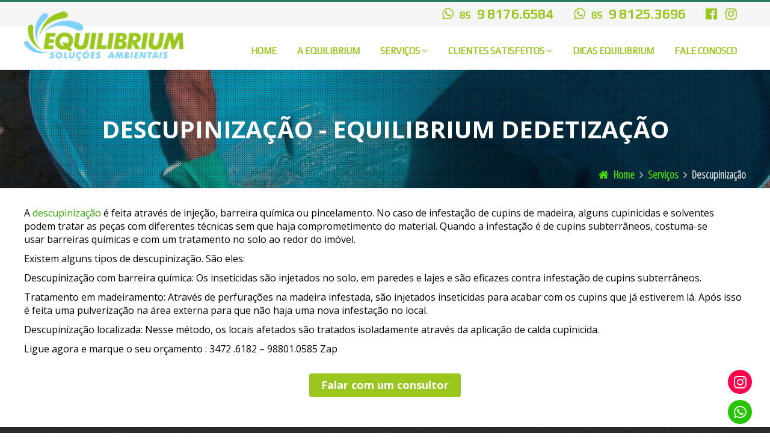

--- FILE ---
content_type: text/html; charset=UTF-8
request_url: https://www.equilibriumdedetizacao.com.br/servicos/descupinizacao/
body_size: 38923
content:
<!doctype html>
<html lang="pt-BR">

<head>
	<meta http-equiv="Content-Type" content="text/html; charset=utf-8">
	<title>EQUILIBRIUM DEDETIZAÇÃO - Especialistas em Controle de Pragas</title>

	<meta name="viewport" content="width=device-width, initial-scale=1.0">
	<meta name="description" content="Especialistas em consultoria e execução de dedetizações, análise e tratamento de águas, higienização de caixas d’água e/ou cisternas, análise microbiológica e físico-química.">
	<meta name="keywords" content="descupinização, dedetização, controle de pragas, dedetizadora, empresa de dedetização, controle de insetos, dedetização preço, serviço de dedetização, dedetização de formigas, dedetização de carrapatos, controle químico de pragas, limpeza de caixa, dedetizadora em fortaleza, desinsetização, desratização, dedetização em fortaleza, preços de dedetização, dedetização residencial, aceprag">

	<link rel="icon" href="/favicon.png" />

	<script src="https://ajax.googleapis.com/ajax/libs/jquery/1.12.4/jquery.min.js"></script>

	<link rel="stylesheet" href="https://maxcdn.bootstrapcdn.com/bootstrap/3.3.6/css/bootstrap.min.css" integrity="sha384-1q8mTJOASx8j1Au+a5WDVnPi2lkFfwwEAa8hDDdjZlpLegxhjVME1fgjWPGmkzs7" crossorigin="anonymous">
	<link rel="stylesheet" href="https://maxcdn.bootstrapcdn.com/bootstrap/3.3.6/css/bootstrap-theme.min.css" integrity="sha384-fLW2N01lMqjakBkx3l/M9EahuwpSfeNvV63J5ezn3uZzapT0u7EYsXMjQV+0En5r" crossorigin="anonymous">
	<script src="https://maxcdn.bootstrapcdn.com/bootstrap/3.3.6/js/bootstrap.min.js" integrity="sha384-0mSbJDEHialfmuBBQP6A4Qrprq5OVfW37PRR3j5ELqxss1yVqOtnepnHVP9aJ7xS" crossorigin="anonymous"></script>

	<link href="/wp-content/themes/equilibrium/js/font-awesome-4.7.0/css/font-awesome.min.css" type="text/css" rel="stylesheet">

	<link href='https://fonts.googleapis.com/css?family=Open+Sans:400,300,400italic,700,700italic,800' rel='stylesheet' type='text/css'>
	<link href='https://fonts.googleapis.com/css?family=Open+Sans+Condensed:300' rel='stylesheet' type='text/css'>
	<link href="https://fonts.googleapis.com/css?family=Play" rel="stylesheet">
	<link href="https://fonts.googleapis.com/css?family=Fjalla+One" rel="stylesheet">

	<link rel="stylesheet" type="text/css" media="all" href="https://www.equilibriumdedetizacao.com.br/wp-content/themes/equilibrium/style.css?v=1769764138" />
	<link rel="stylesheet" type="text/css" media="all" href="/wp-content/themes/equilibrium/mobile.css?v=1769764138" />

	<script src="/wp-content/themes/equilibrium/js/start.js" language="javascript" type="text/javascript"></script>
	<script src="/wp-content/themes/equilibrium/js/some-height.js" language="javascript" type="text/javascript"></script>
	<script src="/wp-content/themes/equilibrium/js/mob.js" language="javascript" type="text/javascript"></script>
	<script src="/wp-content/themes/equilibrium/js/scroll.js" language="javascript" type="text/javascript"></script>

	<script type="text/javascript" src="//code.jquery.com/jquery-migrate-1.2.1.min.js"></script>
	<script src="/wp-content/themes/equilibrium/js/slick/slick.min.js" type="text/javascript" language="javascript"></script>
	<link href="/wp-content/themes/equilibrium/js/slick/slick.css" rel="stylesheet" type="text/css">
	<link href="/wp-content/themes/equilibrium/js/slick/slick-theme.css" rel="stylesheet" type="text/css">

	<script src="/wp-content/themes/equilibrium/js/wgt-utils.js" language="javascript" type="text/javascript"></script>

	<meta name='robots' content='index, follow, max-image-preview:large, max-snippet:-1, max-video-preview:-1' />

	<!-- This site is optimized with the Yoast SEO plugin v26.8 - https://yoast.com/product/yoast-seo-wordpress/ -->
	<link rel="canonical" href="https://www.equilibriumdedetizacao.com.br/servicos/descupinizacao/" />
	<meta property="og:locale" content="pt_BR" />
	<meta property="og:type" content="article" />
	<meta property="og:title" content="Descupinização - EQUILIBRIUM DEDETIZAÇÃO" />
	<meta property="og:description" content="A descupinização é feita através de injeção, barreira química ou pincelamento. No caso de infestação de cupins de madeira, alguns cupinicidas e solventes podem tratar as peças com diferentes técnicas sem que haja comprometimento do material. Quando a infestação é de cupins subterrâneos, costuma-se usar barreiras químicas e com um tratamento no solo ao redor do imóvel. Existem alguns [&hellip;]" />
	<meta property="og:url" content="https://www.equilibriumdedetizacao.com.br/servicos/descupinizacao/" />
	<meta property="og:site_name" content="EQUILIBRIUM DEDETIZAÇÃO" />
	<meta property="article:modified_time" content="2017-03-19T10:27:25+00:00" />
	<meta name="twitter:card" content="summary_large_image" />
	<meta name="twitter:label1" content="Est. tempo de leitura" />
	<meta name="twitter:data1" content="1 minuto" />
	<script type="application/ld+json" class="yoast-schema-graph">{"@context":"https://schema.org","@graph":[{"@type":"WebPage","@id":"https://www.equilibriumdedetizacao.com.br/servicos/descupinizacao/","url":"https://www.equilibriumdedetizacao.com.br/servicos/descupinizacao/","name":"Descupinização - EQUILIBRIUM DEDETIZAÇÃO","isPartOf":{"@id":"https://www.equilibriumdedetizacao.com.br/#website"},"datePublished":"2017-03-11T20:33:42+00:00","dateModified":"2017-03-19T10:27:25+00:00","breadcrumb":{"@id":"https://www.equilibriumdedetizacao.com.br/servicos/descupinizacao/#breadcrumb"},"inLanguage":"pt-BR","potentialAction":[{"@type":"ReadAction","target":["https://www.equilibriumdedetizacao.com.br/servicos/descupinizacao/"]}]},{"@type":"BreadcrumbList","@id":"https://www.equilibriumdedetizacao.com.br/servicos/descupinizacao/#breadcrumb","itemListElement":[{"@type":"ListItem","position":1,"name":"Início","item":"https://www.equilibriumdedetizacao.com.br/"},{"@type":"ListItem","position":2,"name":"Serviços","item":"https://www.equilibriumdedetizacao.com.br/servicos/"},{"@type":"ListItem","position":3,"name":"Descupinização"}]},{"@type":"WebSite","@id":"https://www.equilibriumdedetizacao.com.br/#website","url":"https://www.equilibriumdedetizacao.com.br/","name":"EQUILIBRIUM DEDETIZAÇÃO","description":"Especialistas em Controle de Pragas","potentialAction":[{"@type":"SearchAction","target":{"@type":"EntryPoint","urlTemplate":"https://www.equilibriumdedetizacao.com.br/?s={search_term_string}"},"query-input":{"@type":"PropertyValueSpecification","valueRequired":true,"valueName":"search_term_string"}}],"inLanguage":"pt-BR"}]}</script>
	<!-- / Yoast SEO plugin. -->



<script>
dataLayer = [{"title":"Descupiniza\u00e7\u00e3o","author":"erMUserEQU","wordcount":179,"logged_in":"false","page_id":55,"post_date":"2017-03-11 17:33:42","post_type":"page"}];
</script>
<!-- Google Tag Manager -->
<script>(function(w,d,s,l,i){w[l]=w[l]||[];w[l].push({'gtm.start':
new Date().getTime(),event:'gtm.js'});var f=d.getElementsByTagName(s)[0],
j=d.createElement(s),dl=l!='dataLayer'?'&l='+l:'';j.async=true;j.src=
'https://www.googletagmanager.com/gtm.js?id='+i+dl;f.parentNode.insertBefore(j,f);
})(window,document,'script','dataLayer','GTM-TNT5G63');</script>
<!-- End Google Tag Manager --><link rel="alternate" title="oEmbed (JSON)" type="application/json+oembed" href="https://www.equilibriumdedetizacao.com.br/wp-json/oembed/1.0/embed?url=https%3A%2F%2Fwww.equilibriumdedetizacao.com.br%2Fservicos%2Fdescupinizacao%2F" />
<link rel="alternate" title="oEmbed (XML)" type="text/xml+oembed" href="https://www.equilibriumdedetizacao.com.br/wp-json/oembed/1.0/embed?url=https%3A%2F%2Fwww.equilibriumdedetizacao.com.br%2Fservicos%2Fdescupinizacao%2F&#038;format=xml" />
<style id='wp-img-auto-sizes-contain-inline-css' type='text/css'>
img:is([sizes=auto i],[sizes^="auto," i]){contain-intrinsic-size:3000px 1500px}
/*# sourceURL=wp-img-auto-sizes-contain-inline-css */
</style>
<style id='wp-emoji-styles-inline-css' type='text/css'>

	img.wp-smiley, img.emoji {
		display: inline !important;
		border: none !important;
		box-shadow: none !important;
		height: 1em !important;
		width: 1em !important;
		margin: 0 0.07em !important;
		vertical-align: -0.1em !important;
		background: none !important;
		padding: 0 !important;
	}
/*# sourceURL=wp-emoji-styles-inline-css */
</style>
<style id='wp-block-library-inline-css' type='text/css'>
:root{--wp-block-synced-color:#7a00df;--wp-block-synced-color--rgb:122,0,223;--wp-bound-block-color:var(--wp-block-synced-color);--wp-editor-canvas-background:#ddd;--wp-admin-theme-color:#007cba;--wp-admin-theme-color--rgb:0,124,186;--wp-admin-theme-color-darker-10:#006ba1;--wp-admin-theme-color-darker-10--rgb:0,107,160.5;--wp-admin-theme-color-darker-20:#005a87;--wp-admin-theme-color-darker-20--rgb:0,90,135;--wp-admin-border-width-focus:2px}@media (min-resolution:192dpi){:root{--wp-admin-border-width-focus:1.5px}}.wp-element-button{cursor:pointer}:root .has-very-light-gray-background-color{background-color:#eee}:root .has-very-dark-gray-background-color{background-color:#313131}:root .has-very-light-gray-color{color:#eee}:root .has-very-dark-gray-color{color:#313131}:root .has-vivid-green-cyan-to-vivid-cyan-blue-gradient-background{background:linear-gradient(135deg,#00d084,#0693e3)}:root .has-purple-crush-gradient-background{background:linear-gradient(135deg,#34e2e4,#4721fb 50%,#ab1dfe)}:root .has-hazy-dawn-gradient-background{background:linear-gradient(135deg,#faaca8,#dad0ec)}:root .has-subdued-olive-gradient-background{background:linear-gradient(135deg,#fafae1,#67a671)}:root .has-atomic-cream-gradient-background{background:linear-gradient(135deg,#fdd79a,#004a59)}:root .has-nightshade-gradient-background{background:linear-gradient(135deg,#330968,#31cdcf)}:root .has-midnight-gradient-background{background:linear-gradient(135deg,#020381,#2874fc)}:root{--wp--preset--font-size--normal:16px;--wp--preset--font-size--huge:42px}.has-regular-font-size{font-size:1em}.has-larger-font-size{font-size:2.625em}.has-normal-font-size{font-size:var(--wp--preset--font-size--normal)}.has-huge-font-size{font-size:var(--wp--preset--font-size--huge)}.has-text-align-center{text-align:center}.has-text-align-left{text-align:left}.has-text-align-right{text-align:right}.has-fit-text{white-space:nowrap!important}#end-resizable-editor-section{display:none}.aligncenter{clear:both}.items-justified-left{justify-content:flex-start}.items-justified-center{justify-content:center}.items-justified-right{justify-content:flex-end}.items-justified-space-between{justify-content:space-between}.screen-reader-text{border:0;clip-path:inset(50%);height:1px;margin:-1px;overflow:hidden;padding:0;position:absolute;width:1px;word-wrap:normal!important}.screen-reader-text:focus{background-color:#ddd;clip-path:none;color:#444;display:block;font-size:1em;height:auto;left:5px;line-height:normal;padding:15px 23px 14px;text-decoration:none;top:5px;width:auto;z-index:100000}html :where(.has-border-color){border-style:solid}html :where([style*=border-top-color]){border-top-style:solid}html :where([style*=border-right-color]){border-right-style:solid}html :where([style*=border-bottom-color]){border-bottom-style:solid}html :where([style*=border-left-color]){border-left-style:solid}html :where([style*=border-width]){border-style:solid}html :where([style*=border-top-width]){border-top-style:solid}html :where([style*=border-right-width]){border-right-style:solid}html :where([style*=border-bottom-width]){border-bottom-style:solid}html :where([style*=border-left-width]){border-left-style:solid}html :where(img[class*=wp-image-]){height:auto;max-width:100%}:where(figure){margin:0 0 1em}html :where(.is-position-sticky){--wp-admin--admin-bar--position-offset:var(--wp-admin--admin-bar--height,0px)}@media screen and (max-width:600px){html :where(.is-position-sticky){--wp-admin--admin-bar--position-offset:0px}}

/*# sourceURL=wp-block-library-inline-css */
</style><style id='global-styles-inline-css' type='text/css'>
:root{--wp--preset--aspect-ratio--square: 1;--wp--preset--aspect-ratio--4-3: 4/3;--wp--preset--aspect-ratio--3-4: 3/4;--wp--preset--aspect-ratio--3-2: 3/2;--wp--preset--aspect-ratio--2-3: 2/3;--wp--preset--aspect-ratio--16-9: 16/9;--wp--preset--aspect-ratio--9-16: 9/16;--wp--preset--color--black: #000000;--wp--preset--color--cyan-bluish-gray: #abb8c3;--wp--preset--color--white: #ffffff;--wp--preset--color--pale-pink: #f78da7;--wp--preset--color--vivid-red: #cf2e2e;--wp--preset--color--luminous-vivid-orange: #ff6900;--wp--preset--color--luminous-vivid-amber: #fcb900;--wp--preset--color--light-green-cyan: #7bdcb5;--wp--preset--color--vivid-green-cyan: #00d084;--wp--preset--color--pale-cyan-blue: #8ed1fc;--wp--preset--color--vivid-cyan-blue: #0693e3;--wp--preset--color--vivid-purple: #9b51e0;--wp--preset--gradient--vivid-cyan-blue-to-vivid-purple: linear-gradient(135deg,rgb(6,147,227) 0%,rgb(155,81,224) 100%);--wp--preset--gradient--light-green-cyan-to-vivid-green-cyan: linear-gradient(135deg,rgb(122,220,180) 0%,rgb(0,208,130) 100%);--wp--preset--gradient--luminous-vivid-amber-to-luminous-vivid-orange: linear-gradient(135deg,rgb(252,185,0) 0%,rgb(255,105,0) 100%);--wp--preset--gradient--luminous-vivid-orange-to-vivid-red: linear-gradient(135deg,rgb(255,105,0) 0%,rgb(207,46,46) 100%);--wp--preset--gradient--very-light-gray-to-cyan-bluish-gray: linear-gradient(135deg,rgb(238,238,238) 0%,rgb(169,184,195) 100%);--wp--preset--gradient--cool-to-warm-spectrum: linear-gradient(135deg,rgb(74,234,220) 0%,rgb(151,120,209) 20%,rgb(207,42,186) 40%,rgb(238,44,130) 60%,rgb(251,105,98) 80%,rgb(254,248,76) 100%);--wp--preset--gradient--blush-light-purple: linear-gradient(135deg,rgb(255,206,236) 0%,rgb(152,150,240) 100%);--wp--preset--gradient--blush-bordeaux: linear-gradient(135deg,rgb(254,205,165) 0%,rgb(254,45,45) 50%,rgb(107,0,62) 100%);--wp--preset--gradient--luminous-dusk: linear-gradient(135deg,rgb(255,203,112) 0%,rgb(199,81,192) 50%,rgb(65,88,208) 100%);--wp--preset--gradient--pale-ocean: linear-gradient(135deg,rgb(255,245,203) 0%,rgb(182,227,212) 50%,rgb(51,167,181) 100%);--wp--preset--gradient--electric-grass: linear-gradient(135deg,rgb(202,248,128) 0%,rgb(113,206,126) 100%);--wp--preset--gradient--midnight: linear-gradient(135deg,rgb(2,3,129) 0%,rgb(40,116,252) 100%);--wp--preset--font-size--small: 13px;--wp--preset--font-size--medium: 20px;--wp--preset--font-size--large: 36px;--wp--preset--font-size--x-large: 42px;--wp--preset--spacing--20: 0.44rem;--wp--preset--spacing--30: 0.67rem;--wp--preset--spacing--40: 1rem;--wp--preset--spacing--50: 1.5rem;--wp--preset--spacing--60: 2.25rem;--wp--preset--spacing--70: 3.38rem;--wp--preset--spacing--80: 5.06rem;--wp--preset--shadow--natural: 6px 6px 9px rgba(0, 0, 0, 0.2);--wp--preset--shadow--deep: 12px 12px 50px rgba(0, 0, 0, 0.4);--wp--preset--shadow--sharp: 6px 6px 0px rgba(0, 0, 0, 0.2);--wp--preset--shadow--outlined: 6px 6px 0px -3px rgb(255, 255, 255), 6px 6px rgb(0, 0, 0);--wp--preset--shadow--crisp: 6px 6px 0px rgb(0, 0, 0);}:where(.is-layout-flex){gap: 0.5em;}:where(.is-layout-grid){gap: 0.5em;}body .is-layout-flex{display: flex;}.is-layout-flex{flex-wrap: wrap;align-items: center;}.is-layout-flex > :is(*, div){margin: 0;}body .is-layout-grid{display: grid;}.is-layout-grid > :is(*, div){margin: 0;}:where(.wp-block-columns.is-layout-flex){gap: 2em;}:where(.wp-block-columns.is-layout-grid){gap: 2em;}:where(.wp-block-post-template.is-layout-flex){gap: 1.25em;}:where(.wp-block-post-template.is-layout-grid){gap: 1.25em;}.has-black-color{color: var(--wp--preset--color--black) !important;}.has-cyan-bluish-gray-color{color: var(--wp--preset--color--cyan-bluish-gray) !important;}.has-white-color{color: var(--wp--preset--color--white) !important;}.has-pale-pink-color{color: var(--wp--preset--color--pale-pink) !important;}.has-vivid-red-color{color: var(--wp--preset--color--vivid-red) !important;}.has-luminous-vivid-orange-color{color: var(--wp--preset--color--luminous-vivid-orange) !important;}.has-luminous-vivid-amber-color{color: var(--wp--preset--color--luminous-vivid-amber) !important;}.has-light-green-cyan-color{color: var(--wp--preset--color--light-green-cyan) !important;}.has-vivid-green-cyan-color{color: var(--wp--preset--color--vivid-green-cyan) !important;}.has-pale-cyan-blue-color{color: var(--wp--preset--color--pale-cyan-blue) !important;}.has-vivid-cyan-blue-color{color: var(--wp--preset--color--vivid-cyan-blue) !important;}.has-vivid-purple-color{color: var(--wp--preset--color--vivid-purple) !important;}.has-black-background-color{background-color: var(--wp--preset--color--black) !important;}.has-cyan-bluish-gray-background-color{background-color: var(--wp--preset--color--cyan-bluish-gray) !important;}.has-white-background-color{background-color: var(--wp--preset--color--white) !important;}.has-pale-pink-background-color{background-color: var(--wp--preset--color--pale-pink) !important;}.has-vivid-red-background-color{background-color: var(--wp--preset--color--vivid-red) !important;}.has-luminous-vivid-orange-background-color{background-color: var(--wp--preset--color--luminous-vivid-orange) !important;}.has-luminous-vivid-amber-background-color{background-color: var(--wp--preset--color--luminous-vivid-amber) !important;}.has-light-green-cyan-background-color{background-color: var(--wp--preset--color--light-green-cyan) !important;}.has-vivid-green-cyan-background-color{background-color: var(--wp--preset--color--vivid-green-cyan) !important;}.has-pale-cyan-blue-background-color{background-color: var(--wp--preset--color--pale-cyan-blue) !important;}.has-vivid-cyan-blue-background-color{background-color: var(--wp--preset--color--vivid-cyan-blue) !important;}.has-vivid-purple-background-color{background-color: var(--wp--preset--color--vivid-purple) !important;}.has-black-border-color{border-color: var(--wp--preset--color--black) !important;}.has-cyan-bluish-gray-border-color{border-color: var(--wp--preset--color--cyan-bluish-gray) !important;}.has-white-border-color{border-color: var(--wp--preset--color--white) !important;}.has-pale-pink-border-color{border-color: var(--wp--preset--color--pale-pink) !important;}.has-vivid-red-border-color{border-color: var(--wp--preset--color--vivid-red) !important;}.has-luminous-vivid-orange-border-color{border-color: var(--wp--preset--color--luminous-vivid-orange) !important;}.has-luminous-vivid-amber-border-color{border-color: var(--wp--preset--color--luminous-vivid-amber) !important;}.has-light-green-cyan-border-color{border-color: var(--wp--preset--color--light-green-cyan) !important;}.has-vivid-green-cyan-border-color{border-color: var(--wp--preset--color--vivid-green-cyan) !important;}.has-pale-cyan-blue-border-color{border-color: var(--wp--preset--color--pale-cyan-blue) !important;}.has-vivid-cyan-blue-border-color{border-color: var(--wp--preset--color--vivid-cyan-blue) !important;}.has-vivid-purple-border-color{border-color: var(--wp--preset--color--vivid-purple) !important;}.has-vivid-cyan-blue-to-vivid-purple-gradient-background{background: var(--wp--preset--gradient--vivid-cyan-blue-to-vivid-purple) !important;}.has-light-green-cyan-to-vivid-green-cyan-gradient-background{background: var(--wp--preset--gradient--light-green-cyan-to-vivid-green-cyan) !important;}.has-luminous-vivid-amber-to-luminous-vivid-orange-gradient-background{background: var(--wp--preset--gradient--luminous-vivid-amber-to-luminous-vivid-orange) !important;}.has-luminous-vivid-orange-to-vivid-red-gradient-background{background: var(--wp--preset--gradient--luminous-vivid-orange-to-vivid-red) !important;}.has-very-light-gray-to-cyan-bluish-gray-gradient-background{background: var(--wp--preset--gradient--very-light-gray-to-cyan-bluish-gray) !important;}.has-cool-to-warm-spectrum-gradient-background{background: var(--wp--preset--gradient--cool-to-warm-spectrum) !important;}.has-blush-light-purple-gradient-background{background: var(--wp--preset--gradient--blush-light-purple) !important;}.has-blush-bordeaux-gradient-background{background: var(--wp--preset--gradient--blush-bordeaux) !important;}.has-luminous-dusk-gradient-background{background: var(--wp--preset--gradient--luminous-dusk) !important;}.has-pale-ocean-gradient-background{background: var(--wp--preset--gradient--pale-ocean) !important;}.has-electric-grass-gradient-background{background: var(--wp--preset--gradient--electric-grass) !important;}.has-midnight-gradient-background{background: var(--wp--preset--gradient--midnight) !important;}.has-small-font-size{font-size: var(--wp--preset--font-size--small) !important;}.has-medium-font-size{font-size: var(--wp--preset--font-size--medium) !important;}.has-large-font-size{font-size: var(--wp--preset--font-size--large) !important;}.has-x-large-font-size{font-size: var(--wp--preset--font-size--x-large) !important;}
/*# sourceURL=global-styles-inline-css */
</style>

<style id='classic-theme-styles-inline-css' type='text/css'>
/*! This file is auto-generated */
.wp-block-button__link{color:#fff;background-color:#32373c;border-radius:9999px;box-shadow:none;text-decoration:none;padding:calc(.667em + 2px) calc(1.333em + 2px);font-size:1.125em}.wp-block-file__button{background:#32373c;color:#fff;text-decoration:none}
/*# sourceURL=/wp-includes/css/classic-themes.min.css */
</style>
<!--n2css--><!--n2js--><link rel="https://api.w.org/" href="https://www.equilibriumdedetizacao.com.br/wp-json/" /><link rel="alternate" title="JSON" type="application/json" href="https://www.equilibriumdedetizacao.com.br/wp-json/wp/v2/pages/55" /><style type="text/css">.recentcomments a{display:inline !important;padding:0 !important;margin:0 !important;}</style>
	
	
	<!-- Global site tag (gtag.js) - Google Analytics -->
	<script async src="https://www.googletagmanager.com/gtag/js?id=UA-5827535-4">
	</script>
	<script>
		window.dataLayer = window.dataLayer || [];

		function gtag() {
			dataLayer.push(arguments);
		}
		gtag('js', new Date());

		gtag('config', 'UA-5827535-4');
	</script>

</head>

<body data-rsssl=1>

	<header class="header-interna">
		<div id="header-top">
			<div class="wrap">
				<ul>
					<li><a href="https://api.whatsapp.com/send?phone=5585981766584&text=Ol%C3%A1!%20Quero%20saber%20mais%20sobre%20os%20servi%C3%A7os%20da%20Equilibrium%20Solu%C3%A7%C3%B5es%20Ambientais" target="_blank"><i class="fa fa-whatsapp" aria-hidden="true"></i> <span class="header-top-menor">85</span> 9 8176.6584</a></li>
					<li><a href="https://api.whatsapp.com/send?phone=5585981253696&text=Ol%C3%A1!%20Quero%20saber%20mais%20sobre%20os%20servi%C3%A7os%20da%20Equilibrium%20Solu%C3%A7%C3%B5es%20Ambientais" target="_blank"><i class="fa fa-whatsapp" aria-hidden="true"></i> <span class="header-top-menor">85</span> 9 8125.3696</a></li>
					<li class="header-top-rs">
						<a href="https://www.facebook.com/equilibriumdedetizacao/?fref=ts" target="_blank">
							<i class="fa fa-facebook-official" aria-hidden="true"></i>
						</a>
						<a href="https://www.instagram.com/equilibriumdedetizacao/" target="_blank">
							<i class="fa fa-instagram" aria-hidden="true"></i>
						</a>
					</li>
				</ul>
			</div>
		</div>
		<div class="wrap">
			<div id="header-logo">
				<a href="/">
					<img src="/wp-content/themes/equilibrium/img/equilibrium-logo.png" alt="" />
				</a>
			</div>
			<div id="btn_menuprinc"><i class="fa fa-bars" aria-hidden="true"></i></div>
			<nav id="menuprinc">
				<div class="menu-menu-principal-container"><ul id="menu-menu-principal" class="menu"><li id="menu-item-4" class="menu-item menu-item-type-custom menu-item-object-custom menu-item-4"><a href="/">Home</a></li>
<li id="menu-item-61" class="menu-item menu-item-type-post_type menu-item-object-page menu-item-61"><a href="https://www.equilibriumdedetizacao.com.br/a-equilibrium/">A Equilibrium</a></li>
<li id="menu-item-62" class="menu-item menu-item-type-post_type menu-item-object-page current-page-ancestor current-menu-ancestor current-menu-parent current-page-parent current_page_parent current_page_ancestor menu-item-has-children menu-item-62"><a href="https://www.equilibriumdedetizacao.com.br/servicos/">Serviços</a>
<ul class="sub-menu">
	<li id="menu-item-64" class="menu-item menu-item-type-post_type menu-item-object-page menu-item-64"><a href="https://www.equilibriumdedetizacao.com.br/servicos/dedetizacoes-em-geral/">Controle Integrado de Pragas</a></li>
	<li id="menu-item-65" class="menu-item menu-item-type-post_type menu-item-object-page current-menu-item page_item page-item-55 current_page_item menu-item-65"><a href="https://www.equilibriumdedetizacao.com.br/servicos/descupinizacao/" aria-current="page">Descupinização</a></li>
	<li id="menu-item-66" class="menu-item menu-item-type-post_type menu-item-object-page menu-item-66"><a href="https://www.equilibriumdedetizacao.com.br/servicos/destatizacao/">Desratização</a></li>
	<li id="menu-item-67" class="menu-item menu-item-type-post_type menu-item-object-page menu-item-67"><a href="https://www.equilibriumdedetizacao.com.br/servicos/limpeza-e-desinfeccao-de-reservatorio-dagua/">Limpeza de Reservatório D&#8217;Água</a></li>
	<li id="menu-item-157" class="menu-item menu-item-type-post_type menu-item-object-page menu-item-157"><a href="https://www.equilibriumdedetizacao.com.br/servicos/analises-de-agua/">Análises de água</a></li>
	<li id="menu-item-253" class="menu-item menu-item-type-post_type menu-item-object-page menu-item-253"><a href="https://www.equilibriumdedetizacao.com.br/servicos/tratamento-de-agua/">Tratamento de Água</a></li>
</ul>
</li>
<li id="menu-item-101" class="menu-item menu-item-type-custom menu-item-object-custom menu-item-has-children menu-item-101"><a href="#">Clientes Satisfeitos</a>
<ul class="sub-menu">
	<li id="menu-item-102" class="menu-item menu-item-type-taxonomy menu-item-object-category menu-item-102"><a href="https://www.equilibriumdedetizacao.com.br/categoria/clientes/">Clientes</a></li>
	<li id="menu-item-103" class="menu-item menu-item-type-taxonomy menu-item-object-category menu-item-103"><a href="https://www.equilibriumdedetizacao.com.br/categoria/depoimentos/">Depoimentos</a></li>
</ul>
</li>
<li id="menu-item-87" class="menu-item menu-item-type-taxonomy menu-item-object-category menu-item-87"><a href="https://www.equilibriumdedetizacao.com.br/categoria/dicas-equilibrium/">Dicas Equilibrium</a></li>
<li id="menu-item-71" class="menu-item menu-item-type-post_type menu-item-object-page menu-item-71"><a href="https://www.equilibriumdedetizacao.com.br/fale-conosco/">Fale Conosco</a></li>
</ul></div>			</nav>
		</div>
		</header>

		<div class="header-sep"></div><section class="page-title-pre" style="background-image:url(/wp-content/themes/equilibrium/img/page-title/page-title-01.jpg);">
	<div class="page-title-overlay"></div>
	<div class="wrap">
		<section class="page-title">
			Descupinização - EQUILIBRIUM DEDETIZAÇÃO		</section>
		<div id="crumbs"><a href="https://www.equilibriumdedetizacao.com.br"><i class="fa fa-home"></i> Home</a> <i class="fa fa-angle-right"></i> <a href="https://www.equilibriumdedetizacao.com.br/servicos/">Serviços</a> <i class="fa fa-angle-right"></i> <span class="current">Descupinização</span></div>	</div>
</section>

<section id="conteudo">
	<div class="wrap">
						<div class="page-content">
					<p>A <a href="http://www.higitec.com.br/dedetizacao/descupinizacao-cupins">descupinização</a> é feita através de injeção, barreira química ou pincelamento. No caso de infestação de cupins de madeira, alguns cupinicidas e solventes podem tratar as peças com diferentes técnicas sem que haja comprometimento do material. Quando a infestação é de cupins subterrâneos, costuma-se usar barreiras químicas e com um tratamento no solo ao redor do imóvel.</p>
<p>Existem alguns tipos de descupinização. São eles:</p>
<p>Descupinização com barreira química: Os inseticidas são injetados no solo, em paredes e lajes e são eficazes contra infestação de cupins subterrâneos.</p>
<p>Tratamento em madeiramento: Através de perfurações na madeira infestada, são injetados inseticidas para acabar com os cupins que já estiverem lá. Após isso é feita uma pulverização na área externa para que não haja uma nova infestação no local.</p>
<p>Descupinização localizada: Nesse método, os locais afetados são tratados isoladamente através da aplicação de calda cupinicida.</p>
<p>Ligue agora e marque o seu orçamento : 3472 .6182 &#8211; 98801.0585 Zap</p>

											<div class="btn-cta">
							<a href="https://api.whatsapp.com/send?phone=5585981766584&text=Ol%C3%A1!%20Quero%20saber%20mais%20sobre%20os%20servi%C3%A7os%20da%20Equilibrium%20Solu%C3%A7%C3%B5es%20Ambientais" target="_blank">
								Falar com um consultor
							</a>
						</div>
					
				</div>
				</div>
</section>

<footer>
	<div class="wrap">
		<div class="footer-l1">
			<ul>
				<li>
					<div class="footer-l1-tbl">
						<div class="footer-l1-icon"><i class="fa fa-phone" aria-hidden="true"></i></div>
						<div class="footer-l1-text">
							<div class="footer-l1-title">Agende uma visita</div>
							<div class="footer-l1-content">
								<a href="tel:85981766584">(85) 9 8176.6584</a>
							</div>
						</div>
					</div>
				</li>
				<li>
					<div class="footer-l1-tbl">
						<div class="footer-l1-icon"><i class="fa fa-clock-o" aria-hidden="true"></i></div>
						<div class="footer-l1-text">
							<div class="footer-l1-title">Hor&aacute;rio de funcionamento</div>
							<div class="footer-l1-content">Seg &agrave; Sex - 8h &agrave;s 17h</div>
						</div>
					</div>
				</li>
				<li>
					<div class="footer-l1-tbl">
						<div class="footer-l1-icon"><i class="fa fa-envelope-o" aria-hidden="true"></i></div>
						<div class="footer-l1-text">
							<div class="footer-l1-title">Contate-nos por e-mail</div>
							<div class="footer-l1-content footer-email">comercialequilibrium@gmail.com</div>
						</div>
					</div>
				</li>
			</ul>
		</div>

		<div class="footer-l2">
			<ul>
				<li>
					<div class="footer-l2-title">
						Sobre N&oacute;s
						<img src="/wp-content/themes/equilibrium/img/detalhe-04.png" class="footer-l2-detalhe" alt="" />
					</div>
					<div class="footer-l2-content">
						<p>A Equilibrium Solu&ccedil;&otilde;es Ambientais &eacute; uma empresa que trabalha com controle integrada de pragas em todos os n&iacute;veis e dimens&atilde;es. Temos especialidade em consultoria e execu&ccedil;&atilde;o de dedetiza&ccedil;&otilde;es em cadeia, fazendo o trabalho de forma estrat&eacute;gica para obter o melhor dos resultados.</p>
						<p>
							<strong>
								Equilibrium Servicos de Dedetizacao LTDA<br />
								CNPJ: 13.020.344/0001-04
							</strong>
						</p>
					</div>
				</li>
				<li>
					<div class="footer-l2-title">
						Servi&ccedil;os
						<img src="/wp-content/themes/equilibrium/img/detalhe-04.png" class="footer-l2-detalhe" alt="" />
					</div>
					<div class="footer-l2-content">
						<div class="menu-menu-rodape-1-container"><ul id="menu-menu-rodape-1" class="menu"><li id="menu-item-75" class="menu-item menu-item-type-post_type menu-item-object-page menu-item-75"><a href="https://www.equilibriumdedetizacao.com.br/servicos/destatizacao/">Desratização</a></li>
<li id="menu-item-76" class="menu-item menu-item-type-post_type menu-item-object-page current-menu-item page_item page-item-55 current_page_item menu-item-76"><a href="https://www.equilibriumdedetizacao.com.br/servicos/descupinizacao/" aria-current="page">Descupinização</a></li>
<li id="menu-item-77" class="menu-item menu-item-type-post_type menu-item-object-page menu-item-77"><a href="https://www.equilibriumdedetizacao.com.br/servicos/dedetizacoes-em-geral/">Controle Integrado de Pragas</a></li>
<li id="menu-item-78" class="menu-item menu-item-type-post_type menu-item-object-page menu-item-78"><a href="https://www.equilibriumdedetizacao.com.br/servicos/limpeza-e-desinfeccao-de-reservatorio-dagua/">Limpeza de Reservatório D&#8217;Água</a></li>
<li id="menu-item-254" class="menu-item menu-item-type-post_type menu-item-object-page menu-item-254"><a href="https://www.equilibriumdedetizacao.com.br/servicos/tratamento-de-agua/">Tratamento de Água</a></li>
<li id="menu-item-158" class="menu-item menu-item-type-post_type menu-item-object-page menu-item-158"><a href="https://www.equilibriumdedetizacao.com.br/servicos/analises-de-agua/">Análises de água</a></li>
</ul></div>					</div>
				</li>
				<li>
					<div class="footer-l2-title">
						Acesse
						<img src="/wp-content/themes/equilibrium/img/detalhe-04.png" class="footer-l2-detalhe" alt="" />
					</div>
					<div class="footer-l2-content">
						<div class="menu-menu-rodape-2-container"><ul id="menu-menu-rodape-2" class="menu"><li id="menu-item-79" class="menu-item menu-item-type-custom menu-item-object-custom menu-item-79"><a href="/">Home</a></li>
<li id="menu-item-80" class="menu-item menu-item-type-post_type menu-item-object-page menu-item-80"><a href="https://www.equilibriumdedetizacao.com.br/a-equilibrium/">A Equilibrium</a></li>
<li id="menu-item-104" class="menu-item menu-item-type-taxonomy menu-item-object-category menu-item-104"><a href="https://www.equilibriumdedetizacao.com.br/categoria/clientes/">Clientes</a></li>
<li id="menu-item-105" class="menu-item menu-item-type-taxonomy menu-item-object-category menu-item-105"><a href="https://www.equilibriumdedetizacao.com.br/categoria/depoimentos/">Depoimentos</a></li>
<li id="menu-item-106" class="menu-item menu-item-type-taxonomy menu-item-object-category menu-item-106"><a href="https://www.equilibriumdedetizacao.com.br/categoria/dicas-equilibrium/">Dicas Equilibrium</a></li>
<li id="menu-item-81" class="menu-item menu-item-type-post_type menu-item-object-page menu-item-81"><a href="https://www.equilibriumdedetizacao.com.br/fale-conosco/">Fale Conosco</a></li>
</ul></div>					</div>
				</li>
			</ul>
		</div>
	</div>
	<div class="footer-l3">
		<div class="wrap">
			Todos os direitos reservados - &copy; - 2026 | Equilibrium Dedetiza&ccedil;&otilde;os Ambientais
		</div>
	</div>
</footer>

<div class="footer-icons">
	<a href="https://www.instagram.com/equilibriumdedetizacao/" target="_blank" class="instagramFixed">
		<i class="fa fa-instagram" aria-hidden="true"></i>
	</a>
	<a href="https://api.whatsapp.com/send?phone=5585981766584&text=Ol%C3%A1!%20Quero%20saber%20mais%20sobre%20os%20servi%C3%A7os%20da%20Equilibrium%20Solu%C3%A7%C3%B5es%20Ambientais" target="_blank" class="whatsappFixed">
		<i class="fa fa-whatsapp" aria-hidden="true"></i>
	</a>
</div>

<script type="speculationrules">
{"prefetch":[{"source":"document","where":{"and":[{"href_matches":"/*"},{"not":{"href_matches":["/wp-*.php","/wp-admin/*","/wp-content/uploads/*","/wp-content/*","/wp-content/plugins/*","/wp-content/themes/equilibrium/*","/*\\?(.+)"]}},{"not":{"selector_matches":"a[rel~=\"nofollow\"]"}},{"not":{"selector_matches":".no-prefetch, .no-prefetch a"}}]},"eagerness":"conservative"}]}
</script>
<!-- Google Tag Manager (noscript) -->
<noscript><iframe src="https://www.googletagmanager.com/ns.html?id=GTM-TNT5G63" height="0" width="0" style="display:none;visibility:hidden"></iframe></noscript>
<!-- End Google Tag Manager (noscript) --><script id="wp-emoji-settings" type="application/json">
{"baseUrl":"https://s.w.org/images/core/emoji/17.0.2/72x72/","ext":".png","svgUrl":"https://s.w.org/images/core/emoji/17.0.2/svg/","svgExt":".svg","source":{"concatemoji":"https://www.equilibriumdedetizacao.com.br/wp-includes/js/wp-emoji-release.min.js?ver=1c02a0bea2717cf070785d615321f5bc"}}
</script>
<script type="module">
/* <![CDATA[ */
/*! This file is auto-generated */
const a=JSON.parse(document.getElementById("wp-emoji-settings").textContent),o=(window._wpemojiSettings=a,"wpEmojiSettingsSupports"),s=["flag","emoji"];function i(e){try{var t={supportTests:e,timestamp:(new Date).valueOf()};sessionStorage.setItem(o,JSON.stringify(t))}catch(e){}}function c(e,t,n){e.clearRect(0,0,e.canvas.width,e.canvas.height),e.fillText(t,0,0);t=new Uint32Array(e.getImageData(0,0,e.canvas.width,e.canvas.height).data);e.clearRect(0,0,e.canvas.width,e.canvas.height),e.fillText(n,0,0);const a=new Uint32Array(e.getImageData(0,0,e.canvas.width,e.canvas.height).data);return t.every((e,t)=>e===a[t])}function p(e,t){e.clearRect(0,0,e.canvas.width,e.canvas.height),e.fillText(t,0,0);var n=e.getImageData(16,16,1,1);for(let e=0;e<n.data.length;e++)if(0!==n.data[e])return!1;return!0}function u(e,t,n,a){switch(t){case"flag":return n(e,"\ud83c\udff3\ufe0f\u200d\u26a7\ufe0f","\ud83c\udff3\ufe0f\u200b\u26a7\ufe0f")?!1:!n(e,"\ud83c\udde8\ud83c\uddf6","\ud83c\udde8\u200b\ud83c\uddf6")&&!n(e,"\ud83c\udff4\udb40\udc67\udb40\udc62\udb40\udc65\udb40\udc6e\udb40\udc67\udb40\udc7f","\ud83c\udff4\u200b\udb40\udc67\u200b\udb40\udc62\u200b\udb40\udc65\u200b\udb40\udc6e\u200b\udb40\udc67\u200b\udb40\udc7f");case"emoji":return!a(e,"\ud83e\u1fac8")}return!1}function f(e,t,n,a){let r;const o=(r="undefined"!=typeof WorkerGlobalScope&&self instanceof WorkerGlobalScope?new OffscreenCanvas(300,150):document.createElement("canvas")).getContext("2d",{willReadFrequently:!0}),s=(o.textBaseline="top",o.font="600 32px Arial",{});return e.forEach(e=>{s[e]=t(o,e,n,a)}),s}function r(e){var t=document.createElement("script");t.src=e,t.defer=!0,document.head.appendChild(t)}a.supports={everything:!0,everythingExceptFlag:!0},new Promise(t=>{let n=function(){try{var e=JSON.parse(sessionStorage.getItem(o));if("object"==typeof e&&"number"==typeof e.timestamp&&(new Date).valueOf()<e.timestamp+604800&&"object"==typeof e.supportTests)return e.supportTests}catch(e){}return null}();if(!n){if("undefined"!=typeof Worker&&"undefined"!=typeof OffscreenCanvas&&"undefined"!=typeof URL&&URL.createObjectURL&&"undefined"!=typeof Blob)try{var e="postMessage("+f.toString()+"("+[JSON.stringify(s),u.toString(),c.toString(),p.toString()].join(",")+"));",a=new Blob([e],{type:"text/javascript"});const r=new Worker(URL.createObjectURL(a),{name:"wpTestEmojiSupports"});return void(r.onmessage=e=>{i(n=e.data),r.terminate(),t(n)})}catch(e){}i(n=f(s,u,c,p))}t(n)}).then(e=>{for(const n in e)a.supports[n]=e[n],a.supports.everything=a.supports.everything&&a.supports[n],"flag"!==n&&(a.supports.everythingExceptFlag=a.supports.everythingExceptFlag&&a.supports[n]);var t;a.supports.everythingExceptFlag=a.supports.everythingExceptFlag&&!a.supports.flag,a.supports.everything||((t=a.source||{}).concatemoji?r(t.concatemoji):t.wpemoji&&t.twemoji&&(r(t.twemoji),r(t.wpemoji)))});
//# sourceURL=https://www.equilibriumdedetizacao.com.br/wp-includes/js/wp-emoji-loader.min.js
/* ]]> */
</script>

</body>

</html>

--- FILE ---
content_type: text/css
request_url: https://www.equilibriumdedetizacao.com.br/wp-content/themes/equilibrium/style.css?v=1769764138
body_size: 19565
content:
/*
Theme Name: Equilibrium Dedetizacao
Theme URI: https://www.webgt.com.br/
Description: Tema exclusivo Equilibrium Dedetizacao
Author: Giordano Magalhaes - WebGT
Author URI: https://www.webgt.com.br/
*/
/*
font-family: 'Open Sans', sans-serif;
font-family: 'Open Sans Condensed', sans-serif;
font-family: 'Play', sans-serif;
font-family: 'Fjalla One', sans-serif;
*/

/* -> GERAL */
html, body {
	height:100%;
}
body {
	font-family: 'Open Sans', sans-serif;
	font-size:14px;
	color:rgba(0,0,0,1.00);
}

.wrap {
	 position:relative;
	 width:100%; max-width:1200px;
	 margin:auto;
}

img {
	max-width:100%;
}

a {
	color:rgba(53,166,0,1.00);
	text-decoration:none;
}
a:visited {
	color:rgba(53,166,0,1.00);
	text-decoration:none;
}
a:hover {
	color:rgba(67,211,0,1.00);
	text-decoration:none;
}
a:active {
	color:rgba(53,166,0,1.00);
	text-decoration:none;
}

.fl { float:left; }
.fr { float:right; }
.w40 { width:39%; }
.w50 { width:49%; }
.w60 { width:59%; }
.dib { display:inline-block; vertical-align:top; }
.mr20 { margin-right:20px; }
.ml10 { margin-left:10px; }
.pl60 { padding-left:60px !important; }
.mt20 { margin-top:20px; }
.mt50 { margin-top:50px; }
.mb50 { margin-top:50px; }

.cs-azul { color:rgba(125,210,247,1.00); }
.cs-verde { color:rgba(153,199,29,1.00); }
.cs-branco { color:rgba(255,255,255,1.00); }

.section-title {
	font-family: 'Fjalla One', sans-serif;
	font-size:50px;
	font-weight:700;
	color:rgba(0,0,0,1.00);
	text-align:center;
	text-transform:uppercase;
}
.section-title-box {
	display:inline-block;
}
.sts {
	line-height:normal;
	text-align:left;
	height:20px;
	font-size:14px;
}
.section-subtitle {
	font-size:14px; font-weight:400;
	text-align:center; color:rgba(65,126,191,1.00);
	margin:20px 0;
}
.section-content {
	margin:30px 0 0 0;
}

.page-title-pre {
	position:relative;
	background-size:cover;
	background-repeat:no-repeat;
	background-position:center center;
}
.page-title-overlay {
	position:absolute; top:0; left:0; z-index:0;
	width:100%; height:100%;
	background-image:url(/wp-content/themes/equilibrium/img/body-bg3.png);
}
.page-title {
	font-size:40px; 
	font-weight:700;
	text-align:center;
	text-transform:uppercase;
	color:rgba(255,255,255,1.00);
	padding:70px 0;
}
.page-description {
	font-family: 'Open Sans', sans-serif;
	font-size:12px;
	font-weight:400;
	text-transform:none;
	width:50%; 
	margin:auto;
}
.page-description p {
	margin:3px 0;
}
.page-description b {
	font-weight:400;
}
.page-content {
	padding:30px 0 50px 0;
	min-height:350px;
    font-size: 16px;
}
#crumbs {
	position:absolute; bottom:10px; right:0; z-index:1;
	font-family: 'Open Sans Condensed', sans-serif;
	font-size:18px;
	font-weight:700;
	color:rgba(221,221,221,1.00);
	text-align:right;
}
#crumbs .fa {
	margin:0 5px;
}
#crumbs a {
	color:rgba(71,225,0,1.00);
}
#crumbs a:hover {
	color:rgba(80,255,0,1.00);
}

a.btn-vejamais {
	display:inline-block; vertical-align:top;
	font-family: 'Open Sans Condensed', sans-serif;
	font-weight:700;
	font-size:16px;
	padding:7px 15px;
	color:rgba(255,255,255,1.00);
	background-color:rgba(0,70,140,1.00);
	-webkit-border-radius:5px;
	border-radius:5px;
	-webkit-transition:all 300ms linear;
	transition:all 300ms linear;
}
a.btn-vejamais:hover {
	background-color:rgba(27,106,185,1.00);
}
.btn-vejamais-bco {
	text-align:center;
}
.btn-vejamais-bco a {
	display:inline-block; vertical-align:top;
	padding:6px 20px;
	font-size:18px;
	font-weight:700;
	color:rgba(255,182,0,1.00);
	background-color:rgba(255,255,255,1.00);
	border:rgba(255,255,255,1.00) solid 1px;
	-webkit-border-radius:20px;
	border-radius:20px;
	-webkit-transition:all 200ms linear;
	transition:all 200ms linear;
}
.btn-vejamais-bco a:hover {
	color:rgba(0,0,0,1.00);
	border:rgba(0,0,0,1.00) solid 1px;
	background-color:rgba(255,182,0,1.00);
}
a.btn-verde {
	display:inline-block; vertical-align:top;
	padding:6px 15px;
	font-size:14px;
	font-weight:700;
	color:rgba(36,127,0,1.00);
	background-color:rgba(11,31,0,1.00);
	-webkit-border-radius:5px;
	border-radius:5px;
	-webkit-transition:all 200ms linear;
	transition:all 200ms linear;
}
a.btn-verde:hover {
	color:rgba(255,255,255,1.00);
	background-color:rgba(20,57,0,1.00);
}
.cursorover:hover {
	cursor:pointer;
}
.transition300 {
	transition:all 300ms linear;
}
/* <- GERAL */

/* <- HEADER */
header {
	border-top:rgba(42,120,95,1.00) solid 3px;
	position:absolute; top:0; left:0; z-index:999;
	width:100%;
	padding:0 0 15px 0;
	background-color:rgba(255,255,255,1.00);
	transition:all 200ms linear;
}
#header-top {
	background-color:rgba(245,245,245,1.00);
	padding:5px 0;
}
#header-top ul {
	list-style:none; margin:0; padding:0;
	text-align:right;
}
#header-top li {
	display:inline-block; vertical-align:middle;
	margin:0 10px;
	font-family: 'Play', sans-serif;
	font-size:18px;
	font-weight:700;
	color:rgba(14,82,0,1.00);
}
#header-top li a {
    display: inline-block; vertical-align: middle;
    margin: 0 5px;
	font-size:22px;
	color:#99c71d;
	transition:all 300ms linear;
}
#header-top li a:hover {
	color:#6C9400;
}
.header-top-menor {
	display:inline-block;
	font-size:16px;
	margin:0 5px;
}
#header-logo {
	display:inline-block;
	margin-top:-25px;
}
#header-logo img {
	height:82px;
}
/* <- HEADER */

/* -> MENUPRINC */
#btn_menuprinc {
	display:none;
	position:absolute; top:4px; right:26px;
	font-size:40px;
	color:rgba(153,199,29,1.00);
}
#menuprinc {
	position:absolute; bottom:-4px; right:0;
}
#menuprinc ul {
	list-style:none; margin:0; padding:0;
	-webkit-transition:all 300ms linear;
	transition:all 300ms linear;
}
#menuprinc ul li {
	display:inline-block; vertical-align:middle;
	position:relative;
}
#menuprinc a {
	font-family: 'Play', sans-serif;
	font-size:15px;
	font-weight:700;
	text-transform:uppercase;
	color:rgba(153,199,29,1.00);
	display:block;
	padding:10px 15px;
	transition:all 300ms linear;
}
#menuprinc a:hover {
	color:rgba(125,210,247,1.00);
}
#menuprinc ul li ul {
	display:none;
	position:absolute; top:40px; left:0; z-index:9999;
	min-width:290px;
	background-color:rgba(255,255,255,1.00);
	-webkit-box-shadow: 0 3px 10px 0 #9E9E9E;
	box-shadow: 0 3px 10px 0 #9E9E9E;
}
#menuprinc ul li:hover ul {
	display:block;
}
#menuprinc ul li ul li {
	display:block;
	margin-bottom:2px;
}

.transition300 a {
	transition:all 300ms linear !important;
}
/* <- MENUPRINC */

/* -> HEADER SCROLL */
.header_scroll {
	position:fixed; top:0; left:0; z-index:999;
	padding:0 0 7px 0;
	-webkit-box-shadow: 0 0 5px 0 #A6A6A6;
	box-shadow: 0 0 5px 0 #A6A6A6;
}
.header_scroll #header-top {
	padding:0;
}
.header_scroll #header-top li {
	font-size:14px;
}
.header_scroll #header-top li a {
	font-size:14px;
}
.header_scroll .header-top-menor {
	font-size:10px;
	margin:0 2px;
}
.header_scroll #header-logo {
	margin-top:-10px;
}
.header_scroll #header-logo img {
	height:50px;
}
.header_scroll #menuprinc {
	position:absolute; top:2px; right:0;
	background-color:transparent;
}
/* <- HEADER SCROLL */

/* -> HEADER INTERNAS */
.header-sep {
	height:116px;
}
/* <- HEADER INTERNAS */

/* -> INI */

/*** banner ***/
.pontilhado {
	position:absolute !important; top:0 !important; left:0 !important;
	width:100% !important; height:100% !important;
	content:'';
	background-image:url(/wp-content/themes/equilibrium/img/body-bg3.png);
}
/*** ini-convite ***/
#ini-convite {
	padding:80px 0;
}
.ini-convite-la {
	padding-left:50px;
}
.ini-convite-l1 {
	font-family: 'Fjalla One', sans-serif;
	font-size:80px; line-height:80px;
	font-weight:700;
	color:rgba(153,199,29,1.00);
	text-transform:uppercase;
	letter-spacing:2px;
}
.ini-convite-l2 {
	font-family: 'Fjalla One', sans-serif;
	font-size:50px; line-height:50px;
	color:rgba(153,199,29,1.00);
	text-transform:uppercase;
	margin-bottom:10px;
}
.ini-convite-l3 {
	font-family: 'Fjalla One', sans-serif;
	font-size:40px;
	color:rgba(125,210,247,1.00);
}
.ini-convite-l4 {
	font-size:16px;
	font-weight:700;
	text-transform:uppercase;
	margin-bottom:25px;
}
.ini-convite-l5 {
	color:rgba(70,70,70,1.00);
	font-size:16px;
	margin-bottom:25px;
}
.ini-convite-l6 a {
	font-family: 'Fjalla One', sans-serif;
	font-size:20px;
	color:rgba(255,255,255,1.00);
	display:inline-block; vertical-align:top;
	padding:12px 25px;
	background-color:rgba(153,199,29,1.00);
	border-radius:10px;
	text-transform:uppercase;
	transition:all 300ms linear;
}
.ini-convite-l6 a:hover {
	background-color:rgba(128,170,17,1.00);
}

/*** ini-servicos ***/
#ini-servicos {
	position:relative;
	padding:80px 0;
	margin-top:-30px;
	background-image:url(/wp-content/themes/equilibrium/img/ini-servicos-bg.jpg);
}
#ini-servicos-top {
	position:absolute; top:-1px; left:0; z-index:99;
	width:100%; height:30px;
	background-image:url(/wp-content/themes/equilibrium/img/ini-servicos-top.png);
	background-repeat:no-repeat;
	background-size:100% auto;
	background-position:left bottom;
}
.ini-servicos-lista {
	list-style:none; margin:0; padding:0;
	text-align:center;
}
.ini-servicos-lista li {
	display:inline-block; vertical-align:top;
	padding:15px; margin:15px;
	width:100%; max-width:310px;
	border:rgba(153,199,29,1.00) solid 1px;
	background-color:rgba(255,255,255,0.00);
	transition:all 300ms linear;
}
.ini-servicos-lista li:hover {
	background-color:rgba(255,255,255,0.80);
}
.ini-servicos-lista li a {
	color:rgba(0,0,0,1.00);
	transition:all 300ms linear;
}
.ini-servicos-lista li a:hover {
	color:rgba(141,185,22,1.00);
}
.ini-servicos-titulo {
	font-family: 'Fjalla One', sans-serif;
	font-size:20px;
	text-transform:uppercase;
	margin-bottom:10px;
}
.ini-servicos-texto {
	font-size:14px;
	text-align:left;
}

/*** ini-porque-escolher ***/
#ini-pe {
	padding:80px 0;
	background-image:url(/wp-content/themes/equilibrium/img/ini-porque-escolher-bg.jpg);
	background-size:cover;
	background-repeat:no-repeat;
}
.ini-pe-lista {
	list-style:none; margin:0 auto; padding:0;
	text-align:center;
	max-width:900px;
}
.ini-pe-lista li {
	display:inline-block; vertical-align:top;
	width:100%; max-width:350px;
	padding:15px; margin:15px;
	border:rgba(255,255,255,1.00) solid 1px;
	border-radius:10px;
	color:rgba(255,255,255,1.00);
	text-align:left;
}
.ini-pe-titulo {
	font-family: 'Fjalla One', sans-serif;
	font-size:18px;
	text-transform:uppercase;
	margin-bottom:10px;
}
.ini-pe-titulo .fa {
	font-size:30px; margin-right:5px;
}
.ini-pe-texto {
	padding:0 10px 0 40px;
}

/*** ini-depoimentos ***/
#ini-depoimentos {
	padding:80px 0;
	background-image:url(/wp-content/themes/equilibrium/img/ini-depoimentos.jpg);
	background-size:cover;
	background-position:center center;
	background-repeat:no-repeat;
}
#ini-depoimentos .section-content {
	width:70%;
	max-width:70%; 
	margin:30px auto 0;
}
.ini-depoimentos-lista {
	list-style:none; margin:0; padding:0;
	text-align:center;
}
.ini-depoimentos-lista li {
	position:relative;
	display:inline-block; vertical-align:top;
	width:370px; min-height:130px;
	padding:20px 20px 50px 20px; margin:15px;
	background-color:rgba(166,219,81,1.00);
	color:rgba(255,255,255,1.00);
	text-align:left;
}
.ini-depoimentos-txt {
	color:rgba(6,11,0,1.00);
	font-weight:400;
}
.ini-depoimentos-ident {
	position:absolute; bottom:-20px; right:10px;
	background-color:rgba(255,255,255,1.00);
	padding:10px 10px 10px 10px;
}
.ini-depoimentos-foto {
	position:absolute; top:7px; left:10px;
	width:40px; height:40px;
	margin:0 10px 0 0;
	border-radius:50%;
	background-size:cover;
	background-position:center center;
}
.ini-depoimentos-nome {
	font-weight:700;
	color:rgba(128,0,2,1.00);
	white-space:nowrap;
}
.ini-depoimentos-desc {
	font-size:12px;
	font-weight:700;
	color:rgba(75,107,23,1.00);
	white-space:nowrap;
}

/*** ini-clientes ***/
#ini-clientes {
	padding:80px 0;
	background-color:#f4f3f0;
}
.ini-clientes-lista {
	list-style:none; margin:0; padding:0;
	text-align:center;
}
.ini-clientes-lista li {
	display:inline-block; vertical-align:middle;
	margin:0 10px;
	text-align:center;
}
.ini-clientes-lista li img {
	display:inline-block; vertical-align:middle;
	max-height:115px; max-width:180px;
}

/* <- INI */


/* -> FOOTER */
footer {
	min-height:250px;
	padding:80px 0 0 0;
	background-image:url(/wp-content/themes/equilibrium/img/footer-bg.jpg);
	background-size:cover;
}
.footer-l1 ul{
	display: flex;
	justify-content: space-between;
    list-style: none;
    margin: 0;
    padding: 0;
    width: 100%;
	text-align:center;
}
.footer-l1 ul li {
	margin:10px;
	color:rgba(153,199,29,1.00);
}
.footer-l1-tbl {
	display:flex;
	width: 100%;
}
.footer-l1-icon {
	padding: 10px 20px;
	font-size: 30px;
	width: 72px;
	border:rgba(153,199,29,1.00) solid 1px;
	text-align: center;
}
.footer-l1-text {
	padding: 10px 20px;
	border:rgba(153,199,29,1.00) solid 1px;
}
.footer-l1-title {
	color:rgba(255,255,255,1.00);
	text-align:center;
}
.footer-l1-content {
	font-size:20px;
	text-align:center;
}
.footer-email {
	font-size:14px;
}
.footer-l2 {
	margin-top:40px;
}
.footer-l2 ul {
    list-style: none;
    margin: 0;
    padding: 0;
    width: 100%;
    text-align: justify;
}
.footer-l2 ul:after {
    content: ".";
    display: inline-block;
    width: 100%;
    height: 0;
    visibility: hidden;
}
.footer-l2 ul li {
    display:inline-block; vertical-align:top;
	color:rgba(255,255,255,1.00);
	max-width:40%; min-width:25%;
}
.footer-l2-title {
	position:relative;
	font-family: 'Fjalla One', sans-serif;
	font-size:40px;
	margin-bottom:40px;
}
.footer-l2-detalhe {
	position:absolute; bottom:-14px; left:-17px;
}
.footer-l2-content {
	color:rgba(255,255,255,0.94);
	text-align:left;
}
.footer-l2-content ul li {
	display:block;
	margin-bottom:2px;
	max-width:none;
}
.footer-l2-content ul li a {
	display:block;
	color:rgba(255,255,255,1.00);
}
.footer-l2-content ul li a:hover {
	color:rgba(190,236,48,1.00);
}
.footer-l3 {
	background-color:rgba(153,199,29,1.00);
	font-size:18px;
	font-weight:700;
	color:rgba(255,255,255,1.00);
	text-align:center;
	padding:20px 0;
}
.footer-l3-rs {
	position:absolute; top:0; right:0;
}
.footer-l3-rs ul {
	list-style:none; margin:0; padding:0;
}
.footer-l3-rs ul li {
	display:inline-block; vertical-align:top;
	margin:0 10px;
}
.footer-l3-rs ul li a {
	color:rgba(255,255,255,1.00);
	transition:all 300ms linear;
}
.footer-l3-rs ul li a:hover {
	color:rgba(255,253,0,1.00);
}
.footer-l4 {
	padding:10px;
	font-size:12px;
	font-style:italic;
	font-weight:700;
	color:rgba(255,255,255,1.00);
	text-align:right;
	
}
.footer-l4 img {
	height:22px;
	margin-left:5px;
}

.footer-icons {
    position: fixed; bottom: 10px; right: 20px; z-index: 9999;
    width: 50px;
}
.footer-icons a {
    display: inline-block; vertical-align: middle;
    position: relative;
    margin: 5px 0;
    width: 40px; height: 40px;
    border-radius: 50%;
    box-shadow: 0 0 2px 0 #FFFFFF;
    transition: all 200ms linear;
}
.footer-icons a .fa {
    position: absolute; top: 50%; left: 50%;
    transform: translate(-50%, -50%);
    font-size: 24px;
    color: rgba(255,255,255,1.00);
}
.footer-icons a.instagramFixed {
    background-color: rgba(255,0,74,1.00);
}
.footer-icons a.instagramFixed:hover {
    background-color: rgba(226,0,65,1.00);
}
.footer-icons a.facebookFixed {
    display: none;
    background-color: rgba(0,102,242,1.00);
}
.footer-icons a.facebookFixed:hover {
    background-color: rgba(0,90,213,1.00);
}
.footer-icons a.whatsappFixed {
    background-color: rgba(39,197,0,1.00);
}
.footer-icons a.whatsappFixed:hover {
    background-color: rgba(33,169,0,1.00);
}
/* <- FOOTER */

/* -> CATEGORIAS */
.categoria-lista {
	list-style:none; margin:0; padding:0;
	text-align:left;
}
.categoria-item {
	display:inline-block; vertical-align:top;
	margin:30px 25px;
	width:340px;
}
.categoria-item a {
	-webkit-transition:all 300ms linear;
	transition:all 300ms linear; 
}
.categoria-imagem {
	width:100%; height:220px;
	background-position:center center;
	background-repeat:no-repeat;
	background-size:cover;
	-webkit-box-shadow: 1px 1px 2px 0 #696969;
	box-shadow: 1px 1px 2px 0 #696969;
}
.categoria-data {
	font-size:12px;
	margin:15px 0;
	text-align:left;
}
.categoria-titulo {
	font-size:20px;
	margin:15px 0;
	text-align:left;
}
/*** clientes - interna ***/
.clientes-lista, .depoimentos-lista {
	list-style:none; margin:0; padding:0;
	text-align:center;
}
.clientes-lista li {
	display:inline-block; vertical-align:top;
	margin:20px;
	width:180px; height:120px;
	text-align:center;
	background-size:contain;
	background-position:center center;
	background-repeat:no-repeat;
}
.depoimentos-lista li {
	max-width:600px;
	text-align:left;
	margin:20px auto;
	padding:15px;
	background-color:rgba(250,250,250,1.00);
	border:rgba(215,215,215,1.00) dashed 1px;
}
.depoimentos-txt {
	font-style:italic;
	margin-bottom:10px;
}
.depoimentos-box2 {
	text-align:center;
}
.depoimentos-foto {
	width:40px; height:40px;
	margin:10px auto;
	border-radius:50%;
	background-size:cover;
	background-position:center center;
}
.depoimentos-nome {
	font-weight:700;
	color:rgba(128,0,2,1.00);
	white-space:nowrap;
}
.depoimentos-desc {
	font-size:12px;
	font-weight:700;
	color:rgba(75,107,23,1.00);
	white-space:nowrap;
}

/*** area-lista ***/
.area-lista {
	display:inline-block;
	list-style:none; margin:0 0 30px 0; padding:0;
	column-count:2;
}
.area-lista li {
	margin:3px 0;
	font-size:16px;
}
.area-lista-titulo {
	font-family: 'Oswald', sans-serif;
	font-size:24px !important;
	font-weight:700;
	margin:10px 0 5px;
	break-inside:avoid;
}
/* <- CATEGORIAS */

/*** forms ***/
.form_row {
	margin:15px 0;
}
.form_cel-titulo {
	font-family: 'Oswald', sans-serif;
	font-size:20px;
}
.form_cel-campo input, .form_cel-campo textarea {
	font-size:16px;
}
.form_btn {
	font-family: 'Oswald', sans-serif;
	font-size:16px;
	color:rgba(255,255,255,1.00);
	padding:5px 10px;
	transition:all 250ms linear;
	border-radius:5px;
	background-color:rgba(0,0,0,1.00);
	-webkit-box-shadow: none;
	box-shadow: none;
}
.form_btn:hover {
	color:rgba(0,0,0,1.00);
	background-color:rgba(255,198,0,1.00);
	-webkit-box-shadow: 1px 1px 5px 0 #BDBDBD;
	box-shadow: 1px 1px 5px 0 #BDBDBD;
}

/* -> DESINFECCAO DE SUPERFICIES */
.desinfeccao-image {
    float: left;
    margin: 0 20px 20px 0;
    max-width: 500px;
}
.desinfeccao-image img {
    width: 100%;
}
.sanitizacao-lst {
    list-style: none; margin: 0; padding: 0;
    display: flex;
    flex-wrap: wrap;
    justify-content: center;
}
.sanitizacao-lst li {
    width: 48%;
    margin: 10px;
}
.sanitizacao-lst img {
    width: 100%;
    height: 100%;
}

.btn-cta {
	margin-top: 30px;
	text-align: center;
}
.btn-cta a {
	display: inline-block;
	padding: 7px 20px;
	background-color: #99c71d;
	border-radius: 4px;
	font-size: 18px;
	font-weight: 700;
	color: #fff;
	transition: all 200ms linear;
}

--- FILE ---
content_type: text/css
request_url: https://www.equilibriumdedetizacao.com.br/wp-content/themes/equilibrium/mobile.css?v=1769764138
body_size: 4332
content:
@media screen and (max-width: 1200px)
{
    .wrap {
        padding:0 20px;
    }
    #crumbs {
        right:20px;
    }
    #menuprinc a {
        padding:10px 11px;
    }
    #ini-servicos-top {
        top:-4px;
    }
}
@media screen and (max-width: 1140px) {
    .footer-l1 ul{
        display: block;
        max-width: 600px;
        margin: auto;
    }
    .footer-l1 ul li {
        margin: 10px 0;
    }
    .footer-l1-text {
        flex-grow: 1;
    }
    .footer-email {
        word-break: break-all;
    }
}
@media screen and (max-width: 1100px)
{
    #ini-servicos-top {
        display:none;
    }
    #btn_menuprinc {
        display:block;
    }
    #menuprinc {
        display:none;
        position:absolute; top:72px; bottom:auto; right:0;
        width:100%; max-width:600px;
        overflow-y:scroll;
    }
    #menuprinc ul {
        background-color:rgba(153,199,29,1.00);
    }
    #menuprinc ul li {
        display:block;
    }
    #menuprinc a {
        color:rgba(235,251,195,1.00);
        border-bottom:rgba(235,251,195,1.00) dotted 1px;
        padding:7px 10px;
    }
    #menuprinc ul li ul {
        display:block;
        position:relative; top:auto; left:auto;
        background-color:rgba(169,213,49,1.00);
        -webkit-box-shadow:none;
        box-shadow:none;
    }
    #menuprinc ul li ul a {
        font-size:14px;
        padding-left:30px;
    }
    .header_scroll #btn_menuprinc {
        top:-6px;
    }
    .header_scroll #menuprinc {
        top:47px;
    }
    .footer-l1 ul{
        text-align:left;
    }
    .footer-l1 ul li {
        display:block;
        width:100%; max-width:600px;
    }
    .footer-l2 {
        margin-left:30px;
    }
    .footer-l2 ul {
        list-style: none;
        margin: 0;
        padding: 0;
        width: 100%;
        text-align:left;
    }
    .footer-l2 ul:after {
        content: "";
        display: inline-block;
        width: 100%;
        height: 0;
        visibility: hidden;
    }
    .footer-l2 ul li {
        display:block;
        color:rgba(255,255,255,1.00);
        max-width:600px; min-width:0;
        width:100%;
        margin-bottom:20px;
    }
    .footer-l2 ul li li {
        margin-bottom:0;
    }
}
@media screen and (max-width: 900px)
{
    .fl, .fr {
        float:none;
    }
    .fr {
        margin-top:40px;
    }
    .w50 {
        width:100%;
    }
    .ini-convite-lb {
        padding:0 50px;
    }
    .footer-l3-rs {
        position:relative;
        margin-top:20px;
    }
}
@media screen and (max-width: 800px) {
    .desinfeccao-image {
        float: none;
        margin: 0 0 30px 0;
    }
    .desinfeccao-image img {
        max-width: none !important;
    }
}
@media screen and (max-width: 710px)
{
    .section-title {
        text-align:left;
    }
}
@media screen and (max-width: 550px)
{
    #header-logo {
        margin-top:0;
        padding-top:10px;
    }
    #header-logo img {
        height:70px;
    }
    #btn_menuprinc {
        top:24px;
    }
    .header_scroll #btn_menuprinc {
        top:0px;
    }
    .header_scroll #menuprinc {
        top:55px;
    }
    #menuprinc {
        top:94px;
    }
    .ini-convite-la {
        padding-left:0;
    }
    .ini-convite-lb {
        padding:0;
    }
    .ini-servicos-lista li {
        margin:15px 0;
    }
    .sanitizacao-lst li {
        width: 100%;
        margin: 10px 0;
    }
}
@media screen and (max-width: 470px)
{
    .header-top-rs {
        display:none !important;
    }
    .ini-convite-l1 {
        font-size:60px; line-height:60px;
    }
    .ini-convite-l2 {
        font-size:40px; line-height:40px;
    }
    .ini-pe-lista li {
        margin:15px 0;
    }
    #ini-depoimentos .section-content {
        width:100%;
        max-width:100%; 
        margin:30px auto 0;
    }
}
@media screen and (max-width: 400px)
{
    #header-top li {
        font-size:14px;
        margin:0 5px;
    }
}

--- FILE ---
content_type: application/javascript
request_url: https://www.equilibriumdedetizacao.com.br/wp-content/themes/equilibrium/js/scroll.js
body_size: 218
content:
$(function(){
	$(window).scroll(function(){
		if ($(window).scrollTop() > ($('header').height() + 200))
		{
			$('header').addClass('header_scroll');
		} else {
			$('header').removeClass('header_scroll');
		}
	});
});

--- FILE ---
content_type: application/javascript
request_url: https://www.equilibriumdedetizacao.com.br/wp-content/themes/equilibrium/js/wgt-utils.js
body_size: 318
content:
function centralizar_vertical(obj)
{
	$(obj).css({
        'position' : 'absolute',
        'top' : '50%',
        'margin-top' : -$(obj).outerHeight()/2
    });
}
function centralizar_vertical_limpar(obj)
{
	$(obj).css({
        'position' : 'relative',
        'top' : 'auto',
        'margin-top' : 'auto'
    });
}

--- FILE ---
content_type: application/javascript
request_url: https://www.equilibriumdedetizacao.com.br/wp-content/themes/equilibrium/js/start.js
body_size: 542
content:
// JavaScript Document
$(function(){
	botaSetaNoMenu_2();
});
function botaSetaNoMenu_2()
{
	var objs = $('#menuprinc > div > ul > li').has('ul');
	
	$(objs).each(function( index ) {
		// console.log( index + ": " + $( this ).text() );
		$(this).children('a').append(' <i class="fa fa-angle-down"></i>');
	});
	
	var objs = $('#menuprinc > div > ul > li > ul > li').has('ul');
	
	$(objs).each(function( index ) {
		// console.log( index + ": " + $( this ).text() );
		$(this).children('a').append(' <i class="fa fa-angle-right"></i>');
	});
}

--- FILE ---
content_type: application/javascript
request_url: https://www.equilibriumdedetizacao.com.br/wp-content/themes/equilibrium/js/some-height.js
body_size: 468
content:
jQuery.fn.extend({
    adjustHeight: function(){
        var element = $(this);
        var finalHeight = 0;
        $.each(element,function(i,compare){
            if($(compare).height() > finalHeight){
                finalHeight = $(compare).height();
            }
        });
        $.each(element,function(i,change){
            $(change).height(finalHeight);
        });
    return $(this);
    }
});
$(function(){
	$('.ini-servicos-texto').adjustHeight();
});

--- FILE ---
content_type: application/javascript
request_url: https://www.equilibriumdedetizacao.com.br/wp-content/themes/equilibrium/js/mob.js
body_size: 459
content:
$(function(){
	$(window).resize(function(){
	
	});
	$(window).scroll(function(){
		formata_menu();
	});
	$('#btn_menuprinc').click(function(){
		$('#menuprinc').fadeToggle();
		formata_menu();
	});
});
function formata_menu()
{
	if ( $(window).width() <= 1100 )
	{
		var header_h = $('header').height();
		var window_h = $(window).height();
		
		$('#menuprinc').css('maxHeight', window_h - header_h);
	} else {
		$('#menuprinc').css('maxHeight', 'none');
	}
}